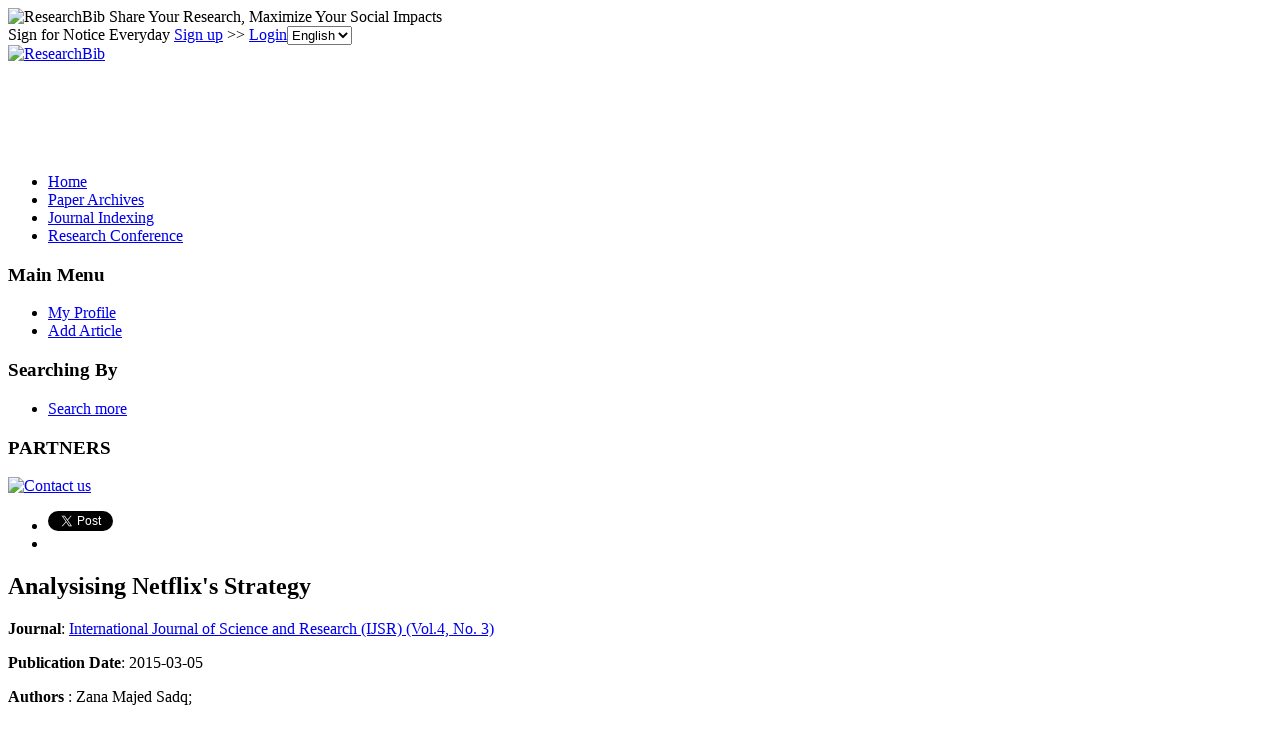

--- FILE ---
content_type: text/html; charset=utf-8
request_url: https://www.google.com/recaptcha/api2/aframe
body_size: 245
content:
<!DOCTYPE HTML><html><head><meta http-equiv="content-type" content="text/html; charset=UTF-8"></head><body><script nonce="nysfyckFbphSfb6u7RnSag">/** Anti-fraud and anti-abuse applications only. See google.com/recaptcha */ try{var clients={'sodar':'https://pagead2.googlesyndication.com/pagead/sodar?'};window.addEventListener("message",function(a){try{if(a.source===window.parent){var b=JSON.parse(a.data);var c=clients[b['id']];if(c){var d=document.createElement('img');d.src=c+b['params']+'&rc='+(localStorage.getItem("rc::a")?sessionStorage.getItem("rc::b"):"");window.document.body.appendChild(d);sessionStorage.setItem("rc::e",parseInt(sessionStorage.getItem("rc::e")||0)+1);localStorage.setItem("rc::h",'1768613830756');}}}catch(b){}});window.parent.postMessage("_grecaptcha_ready", "*");}catch(b){}</script></body></html>

--- FILE ---
content_type: application/x-javascript
request_url: https://recommend.researchbib.com/?category=paper&id=26091&title=Analysising+Netflix%27s+Strategy
body_size: 932
content:
document.write('<ol class="list green"><!--font color="red">You may be interested </font--><li><a href="http://paper.researchbib.com/view/paper/313307">Performance Appraisal System and Employee Satisfaction among its Employees in Bangalore</a></li><li><a href="http://paper.researchbib.com/view/paper/5082">Organizational Justice in Performance Appraisal System: Impact on Employees Satisfaction and Work Performance</a></li><li><a href="http://paper.researchbib.com/view/paper/172066">Study on Performance Appraisal &amp; Job Satisfaction of Public and Private Sector Bank Employees of Himachal Pradesh</a></li><li><a href="http://paper.researchbib.com/view/paper/200690">The Impact of Performance Appraisal on Job Satisfaction with Quality of Supervisor-Employee as a Moderating variable at State Owned Company</a></li><li><a href="http://paper.researchbib.com/view/paper/146427">THE EFFECT OF EMPLOYEES SATISFACTION ON EMPLOYEE PERFORMANCE THROUGH ORGANIZATIONAL COMMITMENT</a></li></ol>')